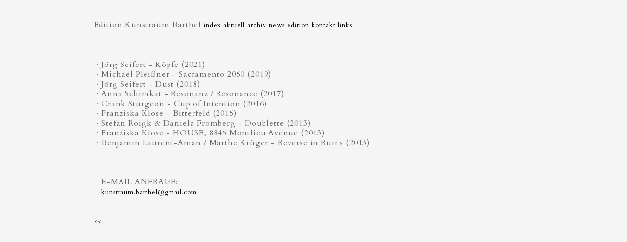

--- FILE ---
content_type: text/html
request_url: http://kunstraum-barthel.com/koepfe.html
body_size: 1222
content:
<!DOCTYPE html>
<html>
<head>
<link rel="preconnect" href="https://fonts.googleapis.com"> 
<link rel="preconnect" href="https://fonts.gstatic.com" crossorigin> 
<link href="https://fonts.googleapis.com/css2?family=Cardo&display=swap" rel="stylesheet">

<title>Edition</title>
<meta name="viewport" content="width=device-width, initial-scale=1">
<style type="text/css">
p {font-family:'Cardo';color:#000000;text-decoration:none;font-size:13px;}
a:link {font-family:'Cardo';color:#000000;text-decoration:none;font-size:13px;} 
a:active {font-family:'Cardo';color:#000000;text-decoration:none;font-size:13px;} 
a:visited {font-family:'Cardo';color:#000000;text-decoration:none;font-size:13px;} 
a:hover {font-family:'Cardo';color:#ffffff;text-decoration:none;background:#999999;font-size:13px;} 
.headline {font-family: 'Cardo', serif;color:#000000;text-decoration:none;font-size:14px;}
.headline0 {font-family:'Cardo';color:#000000;text-decoration:underline;font-size:13px;}
.headline2 {font-family:'Cardo';color:#000000;text-decoration:underline;font-size:13px;}
.headline4 {font-family:'Cardo';color:#666666;text-decoration:none;font-size:14px;}
.headline5 {font-family:'Cardo', serif;color:#666666;text-decoration:none;font-size:20px;}
.headline6 {font-family:'Cardo';color:#BDBDBD;text-decoration:none;font-size:13px;}
.headline7 {font-family:'Cardo';color:#666666;text-decoration:none;font-size:16px;}
body { padding-left: 0.5em; padding-right: 0.5em; max-width: 45em; background-color: #f5f5f5 }
img { max-height: 50em; max-width: 100% }
@media only screen and (min-width: 62.5em) {
  body { margin-left: 11.5em }
}
</style>
</head>
<body
<DIV style="letter-spacing:1px; line-height:20px">
<br>
    <p>
<div class="headline7">Edition Kunstraum Barthel <a href="index.html" "new">index</a> <a href="kmb53.html" "new">aktuell</a> <a href="archiv.html" "new">archiv</a> <a href="news.html" "new">news</a>  <a href="koepfe.html" "new">edition</a> <a href="kontakt.html" "new"> kontakt</a> <a href="links.html" "new">links</a>
</body>
<br>
<br><br>
                <div class="headline3">
               <br>
               &nbsp;&middot;&nbsp;J&ouml;rg Seifert - K&ouml;pfe (2021)<br>
&nbsp;&middot;&nbsp;Michael Plei&szlig;ner - Sacramento 2050 (2019)<br>
&nbsp;&middot;&nbsp;J&ouml;rg Seifert - Dust (2018)<br>
&nbsp;&middot;&nbsp;Anna Schimkat - Resonanz / Resonance (2017)<br>
&nbsp;&middot;&nbsp;Crank Sturgeon - Cup of Intention (2016)<br>
&nbsp;&middot;&nbsp;Franziska Klose - Bitterfeld (2015)<br>
&nbsp;&middot;&nbsp;Stefan Roigk & Daniela Fromberg - Doublette (2013)<br>
&nbsp;&middot;&nbsp;Franziska Klose - HOUSE, 8845 Montlieu Avenue (2013)<br>
&nbsp;&middot;&nbsp;Benjamin Laurent-Aman / Marthe Kr&uuml;ger - Reverse in Ruins (2013)<br><br><br>
                        <br>
                        &nbsp;&nbsp;&nbsp;E-MAIL ANFRAGE:<br>
				&nbsp;&nbsp;&nbsp;<script language="JavaScript"><!--
var name = "kunstraum.barthel";
var domain = "gmail.com";
document.write('<a href=\"mailto:' + name + '@' + domain + '\">');
document.write(name + '@' + domain + '</a>');
// --></script><br><br>
                        <br>
                        <a href="index.html" "new">
                            <<<br><br>
                        </div>
</body>

</html>